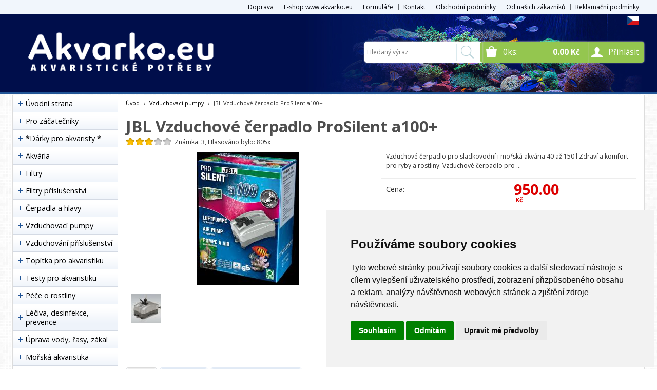

--- FILE ---
content_type: text/html
request_url: https://www.akvarko.eu/detail/jbl-vzduchove-cerpadlo-prosilent-a100--1/
body_size: 56083
content:


<!DOCTYPE html>
<html lang="cs">
<head>
	<meta charset="windows-1250" />
	<meta name="viewport" content="width=device-width, initial-scale=1.0, minimum-scale=1.0, maximum-scale=1.0, user-scalable=0" />
	<meta name="format-detection" content="telephone=no" />
<title>JBL Vzduchové čerpadlo ProSilent a100+</title>
  	<meta name="keywords" content="vzduchování, motorek, kompresor, provzdušnění, akvárium" />
  	<meta name="description" content="Vzduchovací motorek pro akvária ProSilent" />
 	<meta name="robots" content="all,follow" />
 	<meta name="revisit-after" content="1 days" />
	<meta name="author" content="Code &amp; design: www.4shop.cz; Content: www.4shop.cz; e-mail:info@4shop.cz" />
	<meta http-equiv="X-UA-Compatible" content="IE=edge" />
	<base href=""><!--[if lte IE 6]></base><![endif]-->
	<link href="https://shared.4shop.cz/sablona/_design_klasik/rs02-tmave-modry/css/layout.css" rel="stylesheet" type="text/css" />
	<link href="https://shared.4shop.cz/sablona/_design_klasik/rs02-tmave-modry/css/chosen.css" rel="stylesheet" type="text/css" />
	<link href="https://shared.4shop.cz/sablona/_design_klasik/rs02-tmave-modry/css/modal-kosik.css" rel="stylesheet" type="text/css" media="all" />
	<link href="https://shared.4shop.cz/sablona/_design_klasik/rs02-tmave-modry/css/easy-responsive-tabs.css" rel="stylesheet" type="text/css" />
	<link href="https://shared.4shop.cz/sablona/_design_klasik/rs02-tmave-modry/css/cupertino/jquery-ui-1.9.2.custom.css" rel="stylesheet" type="text/css" />
	<link href="https://fonts.googleapis.com/css?family=Open+Sans:400,300,600,700&amp;subset=latin,latin-ext" rel="stylesheet" type="text/css" />
			<script src="https://shared.4shop.cz/sablona/_design_klasik/rs02-tmave-modry/js/jquery-1.9.1.min.js" type="text/javascript"></script>
	<script src="https://shared.4shop.cz/sablona/_design_klasik/rs02-tmave-modry/js/jquery-ui-1.9.2.custom.min.js" type="text/javascript"></script>
	<script src="https://shared.4shop.cz/sablona/_design_klasik/rs02-tmave-modry/js/jquery.bxslider.min.js" type="text/javascript"></script>
	<script src="https://shared.4shop.cz/sablona/_design_klasik/rs02-tmave-modry/js/chosen.jquery.min.js" type="text/javascript"></script>
	<script src="https://shared.4shop.cz/sablona/_design_klasik/rs02-tmave-modry/js/easyResponsiveTabs.js" type="text/javascript"></script>
	<script src="https://shared.4shop.cz/sablona/_design_klasik/rs02-tmave-modry/js/jquery.screwdefaultbuttons.min.js" type="text/javascript"></script>
	<script src="https://shared.4shop.cz/sablona/_design_klasik/rs02-tmave-modry/js/config.js" type="text/javascript"></script>
	<script src="https://shared.4shop.cz/sablona/_design_klasik/rs02-tmave-modry/js/toggle.js" type="text/javascript"></script>
	<meta property="og:title" content="JBL Vzduchové čerpadlo ProSilent a100+" />
	<meta property="og:description" content="Vzduchovací motorek pro akvária ProSilent" />
	<meta property="og:url" content="https://www.akvarko.eu//detail/jbl-vzduchove-cerpadlo-prosilent-a100--1/" />  
	<meta property="og:image" content="https://www.akvarko.eu/obrazky/velky_jbl-vzduchove-cerpadlo-prosilent-a100-.jpg" />		
	<link rel="previewimage" href="https://www.akvarko.eu/obrazky/velky_jbl-vzduchove-cerpadlo-prosilent-a100-.jpg" />
	<link href="//cdnjs.cloudflare.com/ajax/libs/font-awesome/6.0.0-beta3/css/all.min.css" rel="stylesheet">
	<link href="//shared.4shop.cz/sablona/adresy-k-vyrobcum/adresy-k-vyrobcum.css" rel="stylesheet">

	<link rel="alternate" type="application/xml"  href="https://www.akvarko.eu/xml_gener_google.xml"  title="Google Merchant">

	<script src="https://shared.4shop.cz/lightbox/js/lightbox.min.js"></script>
	<link href="https://shared.4shop.cz/lightbox/css/lightbox.css" rel="stylesheet" />
	<!--[if lte IE 8]>
	<link href="https://shared.4shop.cz/sablona/_design_klasik/rs02-tmave-modry/css/ie.css" rel="stylesheet" type="text/css" />
	<script src="https://shared.4shop.cz/sablona/_design_klasik/rs02-tmave-modry/js/config.ie.js" type="text/javascript"></script>
	<![endif]-->
<!-- Begin Cookie Consent plugin by Silktide - http://silktide.com/cookieconsent -->




<script type="text/javascript">
$('strong.price').html($('strong.price').html().replace(',','<sup>')+'</sup>');
$('strong.price').html($('strong.price').html().replace('.','<sup>')+'</sup>');
</script>

<!-- End Cookie Consent plugin -->

<style>

.banner img {
    display: inline-block;
    width: auto;
    height: auto;
    max-height: 100%;
    max-width: 100%;
    text-align: center;
    line-height: 235px;
    -webkit-box-sizing: border-box;
    -moz-box-sizing: border-box;
    box-sizing: border-box;
}

@media screen and (min-width: 768px) {
	#header.scroll {
		height: 76px;
		background: #fff url("https://www.akvarko.eu/upload/header-responz.jpg") repeat scroll center top 0 !important;
				background-position: top center !important;
	}
}


strong.price:after{ content:'Kč'; font-size:small; vertical-align: top; padding: 0px 0px 0px 3px; }
.final-price:after{ content:'Kč'; font-size:small; vertical-align: top; padding: 0px 0px 0px 3px; }
</style>








  	<script src="//shared.4shop.cz/prekladac/prekladac-cs.js" type="text/javascript"></script>
	<script type="text/javascript" src="//translate.google.com/translate_a/element.js?cb=googleTranslateElementInit2"></script>
	<link href="//shared.4shop.cz/prekladac/style-klasik.css" rel="stylesheet" type="text/css" media="all" />
  


<!-- Cookie Consent by TermsFeed (https://www.TermsFeed.com) -->
<script type="text/javascript" src="https://www.termsfeed.com/public/cookie-consent/4.1.0/cookie-consent.js" charset="UTF-8"></script>
<script type="text/javascript" charset="UTF-8">
document.addEventListener('DOMContentLoaded', function () {
cookieconsent.run({"notice_banner_type":"simple","consent_type":"express","palette":"light","language":"cs","page_load_consent_levels":["strictly-necessary"],"notice_banner_reject_button_hide":false,"preferences_center_close_button_hide":false,"page_refresh_confirmation_buttons":false, "callbacks": {"scripts_specific_loaded": (level) => {switch(level) {case 'targeting':gtag('consent', 'update', {'ad_storage': 'granted','ad_user_data': 'granted','ad_personalization': 'granted','analytics_storage': 'granted'});break;}}},"callbacks_force": true});
});
</script>
<style>.termsfeed-com---palette-light .cc-nb-okagree {color: #fff;background-color: green;}.termsfeed-com---nb-simple {max-width: 40%;}.termsfeed-com---nb .cc-nb-main-container {padding: 1rem;}.termsfeed-com---nb .cc-nb-title {font-size: 18px;}.termsfeed-com---nb .cc-nb-text {font-size: 12px;margin: 0 0 1rem 0;}.termsfeed-com---palette-light .cc-nb-changep {font-size: 11px;}.termsfeed-com---palette-light .cc-nb-reject {font-size: 11px;}.termsfeed-com---palette-light.termsfeed-com---nb {margin: 5px;}.termsfeed-com---reset p {margin-bottom: 0.4rem;}.termsfeed-com---palette-light .cc-nb-reject {color: #000;background-color: #eaeaea;}</style>
<noscript>ePrivacy and GPDR Cookie Consent by <a href="https://www.TermsFeed.com/" rel="nofollow">TermsFeed Generator</a></noscript>
<!-- End Cookie Consent by TermsFeed (https://www.TermsFeed.com) -->



</head>



<body id="det">


  	<div id="google_translate_element2" style="display: none;"></div>
  
	<div id="content" class="wrap">
		<div class="in">


			<div id="left">
			<p id="cat-toggle"><a>Kategorie e-shopu</a></p>
<ul id="cat">


<li><a href="https://www.akvarko.eu/" title="Úvodní strana">Úvodní strana</a></li>

<li ><a href="https://www.akvarko.eu/kategorie/pro-zacatecniky/" title="Pro záčatečníky">Pro záčatečníky</a></li>
<li ><a href="https://www.akvarko.eu/kategorie/-darky-pro-akvaristy-/" title="*Dárky pro akvaristy *">*Dárky pro akvaristy *</a></li>
<li ><a href="https://www.akvarko.eu/kategorie/akvaria/" title="Akvária">Akvária</a>
<ul class="sub" id="a26" style="display: none; margin-left: 12px;">
<li ><a href="https://www.akvarko.eu/kategorie/speciality/"  title="Speciality">Speciality</a></li>
<li ><a href="https://www.akvarko.eu/kategorie/sety/"  title="Sety">Sety</a></li>
<li ><a href="https://www.akvarko.eu/kategorie/podlozky/"  title="Podložky">Podložky</a></li>
<li ><a href="https://www.akvarko.eu/kategorie/zelvaria/"  title="Želvária">Želvária</a></li>
</ul></li>

<li ><a href="https://www.akvarko.eu/kategorie/filtry/" title="Filtry">Filtry</a>
<ul class="sub" id="a1" style="display: none; margin-left: 12px;">
<li ><a href="https://www.akvarko.eu/kategorie/vnejsi-filtry/"  title="Vnější filtry">Vnější filtry</a></li>
<li ><a href="https://www.akvarko.eu/kategorie/vnitrni-filtry/"  title="Vnitřní filtry">Vnitřní filtry</a></li>
<li ><a href="https://www.akvarko.eu/kategorie/odpenovace-skimmer/"  title="Odpěňovače, skimmer">Odpěňovače, skimmer</a></li>
<li ><a href="https://www.akvarko.eu/kategorie/molitanove-elementkove/"  title="Molitanové/Elementkové">Molitanové/Elementkové</a></li>
<li ><a href="https://www.akvarko.eu/kategorie/kaskadove-filtry/"  title="Kaskádové filtry">Kaskádové filtry</a></li>
</ul></li>

<li ><a href="https://www.akvarko.eu/kategorie/filtry-prislusenstvi/" title="Filtry příslušenství">Filtry příslušenství</a>
<ul class="sub" id="a11" style="display: none; margin-left: 12px;">
<li ><a href="https://www.akvarko.eu/kategorie/filtracni-media/"  title="Filtrační média">Filtrační média</a></li>
<li ><a href="https://www.akvarko.eu/kategorie/molitany/"  title="Molitany">Molitany</a></li>
<li ><a href="https://www.akvarko.eu/kategorie/nahradni-dily-2/"  title="Náhradní díly">Náhradní díly</a>
<ul class="sub" id="a77" style="display: none; margin-left: 12px;">
<li ><a href="https://www.akvarko.eu/kategorie/aquael-nahradni-dily/"  title="Aquael Náhradní díly">Aquael Náhradní díly</a></li>
<li ><a href="https://www.akvarko.eu/kategorie/hailea-nahradni-dily/"  title="Hailea Náhradní díly">Hailea Náhradní díly</a></li>
<li ><a href="https://www.akvarko.eu/kategorie/aqua-nova-nahradni-dily/"  title="Aqua Nova Náhradní díly">Aqua Nova Náhradní díly</a></li>
<li ><a href="https://www.akvarko.eu/kategorie/jbl-nahradni-dily/"  title="JBL Náhradní Díly">JBL Náhradní Díly</a></li>
<li ><a href="https://www.akvarko.eu/kategorie/sicce-nahradni-dily/"  title="Sicce Náhradní Díly">Sicce Náhradní Díly</a></li>
<li ><a href="https://www.akvarko.eu/kategorie/eheim-nahradni-dily/"  title="Eheim Náhradní díly">Eheim Náhradní díly</a></li>
<li ><a href="https://www.akvarko.eu/kategorie/resun-unionstar/"  title="Resun - UnionStar">Resun - UnionStar</a></li>
</ul></li>

</ul></li>

<li ><a href="https://www.akvarko.eu/kategorie/cerpadla-a-hlavy/" title="Čerpadla a hlavy">Čerpadla a hlavy</a>
<ul class="sub" id="a7" style="display: none; margin-left: 12px;">
<li ><a href="https://www.akvarko.eu/kategorie/cerpadla-1/"  title="Čerpadla">Čerpadla</a></li>
<li ><a href="https://www.akvarko.eu/kategorie/hlavy/"  title="Hlavy">Hlavy</a></li>
<li ><a href="https://www.akvarko.eu/kategorie/proudova-cerpadla/"  title="Proudová čerpadla">Proudová čerpadla</a></li>
<li ><a href="https://www.akvarko.eu/kategorie/nahradni-dily-3/"  title="Náhradní díly">Náhradní díly</a></li>
</ul></li>

<li ><a href="https://www.akvarko.eu/kategorie/vzduchovaci-pumpy/" title="Vzduchovací pumpy">Vzduchovací pumpy</a>
<ul class="sub" id="a9" style="display: none; margin-left: 12px;">
<li ><a href="https://www.akvarko.eu/kategorie/nahradni-dily-1/"  title="Náhradní díly">Náhradní díly</a></li>
</ul></li>

<li ><a href="https://www.akvarko.eu/kategorie/vzduchovani-prislusenstvi/" title="Vzduchování příslušenství">Vzduchování příslušenství</a>
<ul class="sub" id="a21" style="display: none; margin-left: 12px;">
<li ><a href="https://www.akvarko.eu/kategorie/rozvodky-a-spojky/"  title="Rozvodky a Spojky">Rozvodky a Spojky</a></li>
<li ><a href="https://www.akvarko.eu/kategorie/kameny-a-opony/"  title="Kameny a Opony">Kameny a Opony</a></li>
<li ><a href="https://www.akvarko.eu/kategorie/hadicky/"  title="Hadičky">Hadičky</a></li>
<li ><a href="https://www.akvarko.eu/kategorie/zpetne-ventily/"  title="Zpětné ventily">Zpětné ventily</a></li>
<li ><a href="https://www.akvarko.eu/kategorie/skrtitka/"  title="Škrtítka">Škrtítka</a></li>
</ul></li>

<li ><a href="https://www.akvarko.eu/kategorie/topitka-pro-akvaristiku/" title="Topítka pro akvaristiku">Topítka pro akvaristiku</a>
<ul class="sub" id="a8" style="display: none; margin-left: 12px;">
<li ><a href="https://www.akvarko.eu/kategorie/s-termostatem/"  title="S termostatem">S termostatem</a></li>
<li ><a href="https://www.akvarko.eu/kategorie/topne-kabely/"  title="Topné kabely">Topné kabely</a></li>
<li ><a href="https://www.akvarko.eu/kategorie/prutokove-topitka/"  title="Průtokové Topítka">Průtokové Topítka</a></li>
<li ><a href="https://www.akvarko.eu/kategorie/nahradni-dily/"  title="Náhradní díly">Náhradní díly</a></li>
</ul></li>

<li ><a href="https://www.akvarko.eu/kategorie/testy-pro-akvaristiku/" title="Testy pro akvaristiku">Testy pro akvaristiku</a></li>
<li ><a href="https://www.akvarko.eu/kategorie/pece-o-rostliny/" title="Péče o rostliny">Péče o rostliny</a>
<ul class="sub" id="a16" style="display: none; margin-left: 12px;">
<li ><a href="https://www.akvarko.eu/kategorie/tekuta-hnojiva/"  title="Tekutá hnojiva">Tekutá hnojiva</a></li>
<li ><a href="https://www.akvarko.eu/kategorie/lepidla-na-rostliny/"  title="Lepidla na rostliny">Lepidla na rostliny</a></li>
<li ><a href="https://www.akvarko.eu/kategorie/lepidlo-na-rostliny/"  title="Lepidlo na rostliny">Lepidlo na rostliny</a></li>
<li ><a href="https://www.akvarko.eu/kategorie/tabletova-hnojiva/"  title="Tabletová hnojiva">Tabletová hnojiva</a></li>
<li ><a href="https://www.akvarko.eu/kategorie/co2-prihnojovani/"  title="CO2 přihnojování">CO2 přihnojování</a></li>
</ul></li>

<li ><a href="https://www.akvarko.eu/kategorie/leciva-desinfekce-prevence/" title="Léčiva, desinfekce, prevence">Léčiva, desinfekce, prevence</a></li>
<li ><a href="https://www.akvarko.eu/kategorie/uprava-vody-rasy-zakal/" title="Úprava vody, řasy, zákal">Úprava vody, řasy, zákal</a></li>
<li ><a href="https://www.akvarko.eu/kategorie/morska-akvaristika/" title="Mořská akvaristika">Mořská akvaristika</a></li>
<li ><a href="https://www.akvarko.eu/kategorie/sterky-pisky-a-substraty/" title="Štěrky,Písky a Substráty">Štěrky,Písky a Substráty</a>
<ul class="sub" id="a29" style="display: none; margin-left: 12px;">
<li ><a href="https://www.akvarko.eu/kategorie/substraty/"  title="Substráty">Substráty</a></li>
<li ><a href="https://www.akvarko.eu/kategorie/sterky-a-pisky/"  title="Štěrky a Písky">Štěrky a Písky</a></li>
</ul></li>

<li ><a href="https://www.akvarko.eu/kategorie/krmiva/" title="Krmiva">Krmiva</a>
<ul class="sub" id="a18" style="display: none; margin-left: 12px;">
<li ><a href="https://www.akvarko.eu/kategorie/krmitka-1/"  title="Krmítka">Krmítka</a></li>
</ul></li>

<li ><a href="https://www.akvarko.eu/kategorie/dekorace/" title="Dekorace">Dekorace</a>
<ul class="sub" id="a31" style="display: none; margin-left: 12px;">
<li ><a href="https://www.akvarko.eu/kategorie/dekorace-se-vzduchovanim/"  title="Dekorace se vzduchováním">Dekorace se vzduchováním</a></li>
<li ><a href="https://www.akvarko.eu/kategorie/dekorace-s-led/"  title="Dekorace s Led">Dekorace s Led</a></li>
<li ><a href="https://www.akvarko.eu/kategorie/plastove-rostliny/"  title="Plastové Rostliny">Plastové Rostliny</a></li>
<li ><a href="https://www.akvarko.eu/kategorie/skalky-a-ukryty/"  title="Skalky a úkryty">Skalky a úkryty</a></li>
<li ><a href="https://www.akvarko.eu/kategorie/pozadi/"  title="Pozadí">Pozadí</a></li>
<li ><a href="https://www.akvarko.eu/kategorie/dekoracni-pisky/"  title="Dekorační písky">Dekorační písky</a></li>
<li ><a href="https://www.akvarko.eu/kategorie/ostatni/"  title="Ostatní">Ostatní</a></li>
</ul></li>

<li ><a href="https://www.akvarko.eu/kategorie/prislusenstvi-a-pomucky/" title="Příslušenství a pomůcky">Příslušenství a pomůcky</a>
<ul class="sub" id="a19" style="display: none; margin-left: 12px;">
<li ><a href="https://www.akvarko.eu/kategorie/teplomery/"  title="Teploměry">Teploměry</a></li>
<li ><a href="https://www.akvarko.eu/kategorie/magnety/"  title="Magnety">Magnety</a></li>
<li ><a href="https://www.akvarko.eu/kategorie/sitky/"  title="Síťky">Síťky</a></li>
<li ><a href="https://www.akvarko.eu/kategorie/odkalovace/"  title="Odkalovače">Odkalovače</a></li>
<li ><a href="https://www.akvarko.eu/kategorie/prisavky-a-drzaky/"  title="Přísavky a držáky">Přísavky a držáky</a></li>
<li ><a href="https://www.akvarko.eu/kategorie/sterky-skrabky-pinzety/"  title="Stěrky,Škrabky,Pinzety">Stěrky,Škrabky,Pinzety</a></li>
<li ><a href="https://www.akvarko.eu/kategorie/-pasticky/"  title=" Pastičky"> Pastičky</a></li>
<li ><a href="https://www.akvarko.eu/kategorie/ostatni-1/"  title="Ostatní">Ostatní</a></li>
<li ><a href="https://www.akvarko.eu/kategorie/smart-program/"  title="Smart Program">Smart Program</a></li>
<li ><a href="https://www.akvarko.eu/kategorie/krmitka/"  title="Krmítka">Krmítka</a></li>
</ul></li>

<li ><a href="https://www.akvarko.eu/kategorie/osmozy/" title="Osmózy">Osmózy</a></li>
<li ><a href="https://www.akvarko.eu/kategorie/osvetleni-pro-akvaria/" title="Osvětlení pro akvária">Osvětlení pro akvária</a>
<ul class="sub" id="a10" style="display: none; margin-left: 12px;">
<li ><a href="https://www.akvarko.eu/kategorie/dekoracni/"  title="Dekorační">Dekorační</a></li>
<li ><a href="https://www.akvarko.eu/kategorie/led/"  title="LED">LED</a></li>
<li ><a href="https://www.akvarko.eu/kategorie/prislusenstvi-k-osvetleni/"  title="Příslušenství k osvětlení">Příslušenství k osvětlení</a></li>
</ul></li>

<li ><a href="https://www.akvarko.eu/kategorie/uv-sterilizatory/" title="UV Sterilizátory">UV Sterilizátory</a></li>
<li ><a href="https://www.akvarko.eu/kategorie/chladici-zarizeni/" title="Chladící zařízení">Chladící zařízení</a></li>
<li ><a href="https://www.akvarko.eu/kategorie/zahradni-jezirka/" title="Zahradní jezírka">Zahradní jezírka</a>
<ul class="sub" id="a22" style="display: none; margin-left: 12px;">
<li ><a href="https://www.akvarko.eu/kategorie/filtracni-zarizeni/"  title="Filtrační zařízení">Filtrační zařízení</a></li>
<li ><a href="https://www.akvarko.eu/kategorie/krmiva-1/"  title="Krmiva">Krmiva</a></li>
<li ><a href="https://www.akvarko.eu/kategorie/na-rasy/"  title="Na řasy">Na řasy</a></li>
<li ><a href="https://www.akvarko.eu/kategorie/leciva-hnojiva-uprava-vody/"  title="Léčiva, hnojiva, úprava vody">Léčiva, hnojiva, úprava vody</a></li>
<li ><a href="https://www.akvarko.eu/kategorie/rostliny/"  title="Rostliny">Rostliny</a></li>
<li ><a href="https://www.akvarko.eu/kategorie/cerpadla/"  title="Čerpadla">Čerpadla</a></li>
</ul></li>

<li ><a href="https://www.akvarko.eu/kategorie/krevetky-krabi-raci-1/" title="Krevetky , Krabi , Raci">Krevetky , Krabi , Raci</a></li>
<li ><a href="https://www.akvarko.eu/kategorie/zelvy/" title="Želvy">Želvy</a>
<ul class="sub" id="a34" style="display: none; margin-left: 12px;">
<li ><a href="https://www.akvarko.eu/kategorie/vodni-zelvy/"  title="Vodní Želvy">Vodní Želvy</a>
<ul class="sub" id="a35" style="display: none; margin-left: 12px;">
<li ><a href="https://www.akvarko.eu/kategorie/pripravky/"  title="Přípravky">Přípravky</a></li>
<li ><a href="https://www.akvarko.eu/kategorie/krmiva-2/"  title="Krmiva">Krmiva</a></li>
<li ><a href="https://www.akvarko.eu/kategorie/technika/"  title="Technika">Technika</a></li>
<li ><a href="https://www.akvarko.eu/kategorie/zelvaria-1/"  title="Želvária">Želvária</a></li>
</ul></li>

<li ><a href="https://www.akvarko.eu/kategorie/suchozemske-zelvy/"  title="Suchozemské Želvy">Suchozemské Želvy</a></li>
</ul></li>

<li class="novezbozimenu" id="novezbozi"><a href="https://www.akvarko.eu/nove-zbozi/" title="Nové zboží" class="novezbozimenu" id="novezbozi">Nové zboží</a></li>
    <li><a href="https://www.akvarko.eu/megaakce/" title="Akční nabídka!">Akční nabídka!</a></li>



    <li class="vydelavejtesnamimenu"><a href="https://www.akvarko.eu/webmaster/" title="Webmáster program - vydělávejte s námi" class="vydelavejtesnamimenu">Vydělávejte s námi</a></li>


    <li class="vyrobcemenu" id="zobrazitvyrobce"><a href="https://www.akvarko.eu/index.php?co=prepni_menu&amp;menu=vyrobci" title="Zobrazit výrobce / značky" class="vyrobcemenu" id="zobrazitvyrobce">Zobrazit výrobce</a></li>


 </ul>




				<div class="box contact">
					<h3>Zákaznický servis</h3>
					<div class="in">
						<ul>
							<li>tel.:  +420602485420</li>
							<li><a href="mailto:obchod@akvarko.eu?subject=dotaz" title="obchod@akvarko.eu">napište nám</a></li>

<li><br /></li>

	
	
</ul>

	
					</div>
				</div>























				<div class="box poll">
					<h3>Anketa</h3>
					<div class="in">
						<p>Můj oblíbený výrobce</p>


<ul>

		<li><a href="https://www.akvarko.eu/ankety/?id=2&amp;plus=1">Aquael</a> <div><span style="width:55px;"></span><strong>6499</strong></div></li>

		<li><a href="https://www.akvarko.eu/ankety/?id=2&amp;plus=2">Aqua-Nova</a> <div><span style="width:17px;"></span><strong>1991</strong></div></li>
	
		<li><a href="https://www.akvarko.eu/ankety/?id=2&amp;plus=3">Eheim</a> <div><span style="width:19px;"></span><strong>2181</strong></div></li>

		<li><a href="https://www.akvarko.eu/ankety/?id=2&amp;plus=4">JBL</a> <div><span style="width:40px;"></span><strong>4689</strong></div></li>
	  </ul>
	<p>Celkem hlasů: <strong>15323</strong><br />Datum: 8.02.2020<br />	<a href="https://www.akvarko.eu/ankety/stare/" title="výsledky starších anket">výsledky starších anket</a></p>


    </div> </div>



				<div class="box poll">
					<h3>Reklama</h3>
					<div class="in">
	<!--kurzy start -->
<div id="kurzy_main" style="padding: 2px; text-align: center;"><center>
<div id="kurzy_head" style="white-space: nowrap;"><a title="Kurzy měn, akcie cz, komodity, ekonomika, zpravodajství" href="https://www.kurzy.cz/"><img style="border: 0px;" src="https://data.kurzy.cz/export/kurzy-125.gif" alt="" /></a><br /> <a id="kurzy_datum" title="Kurzy měn, kurzovní lístek ČNB Česká národní banka" href="https://www.kurzy.cz/kurzy-men/">Kurzy ČNB</a></div>
<table id="k__t" style="width: 125px;">
<tbody>
<tr>
<td nowrap="nowrap"><a id="k__USD" title="americký dolar, USA, USD - nejlepší kurzy bank, kurzy ČNB" href="https://www.kurzy.cz/kurzy-men/nejlepsi-kurzy/USD-americky-dolar/">USD</a></td>
<td><img src="https://img1.kurzy.cz/i/flag/USD.gif" alt="Vlajka meny USD" /></td>
<td id="kk__USD" style="text-align: right;" nowrap="nowrap"> </td>
<td style="text-align: right;"><img id="kz__USD" style="border: 0;" src="https://img.kurzy.cz/i/flag/arrU.GIF" alt="změna" /></td>
</tr>
<tr>
<td nowrap="nowrap"><a id="k__EUR" title="euro, EMU EURO, EUR - nejlepší kurzy bank, kurzy ČNB" href="https://www.kurzy.cz/kurzy-men/nejlepsi-kurzy/EUR-euro/">EUR</a></td>
<td><img src="https://img1.kurzy.cz/i/flag/EUR.gif" alt="Vlajka meny EUR" /></td>
<td id="kk__EUR" style="text-align: right;" nowrap="nowrap"> </td>
<td style="text-align: right;"><img id="kz__EUR" style="border: 0;" src="https://img.kurzy.cz/i/flag/arrU.GIF" alt="změna" /></td>
</tr>
<tr>
<td nowrap="nowrap"><a id="k__HUF" title="maďarský forint, Maďarsko, HUF - nejlepší kurzy bank, kurzy ČNB" href="https://www.kurzy.cz/kurzy-men/nejlepsi-kurzy/HUF-madarsky-forint/">HUF</a></td>
<td><img src="https://img1.kurzy.cz/i/flag/HUF.gif" alt="Vlajka meny HUF" /></td>
<td id="kk__HUF" style="text-align: right;" nowrap="nowrap"> </td>
<td style="text-align: right;"><img id="kz__HUF" style="border: 0;" src="https://img.kurzy.cz/i/flag/arrU.GIF" alt="změna" /></td>
</tr>
<tr>
<td nowrap="nowrap"><a id="k__PLN" title="polský zlotý, Polsko, PLN - nejlepší kurzy bank, kurzy ČNB" href="https://www.kurzy.cz/kurzy-men/nejlepsi-kurzy/PLN-polsky-zloty/">PLN</a></td>
<td><img src="https://img1.kurzy.cz/i/flag/PLN.gif" alt="Vlajka meny PLN" /></td>
<td id="kk__PLN" style="text-align: right;" nowrap="nowrap"> </td>
<td style="text-align: right;"><img id="kz__PLN" style="border: 0;" src="https://img.kurzy.cz/i/flag/arrU.GIF" alt="změna" /></td>
</tr>
</tbody>
</table>
</center></div>
<script src="https://data.kurzy.cz/export/kurzy-cs.js" type="text/javascript">// <![CDATA[
 
// ]]></script>
<!--kurzy end -->
<p> </p>					</div>
				</div>
 






			</div>
			<hr>
			<div id="right">

	<h1><span>JBL Vzduchové čerpadlo ProSilent a100+</span></h1>
	<hr />

				
 <style>
ul.volby li .select .chosen-container {
    display: none;
}
.no-chosen{
    display: unset;
    height: 35px;
}

</style>


				<!-- Drobečková navigace -->
				<p class="breadcrumbs"><a href="https://www.akvarko.eu/" title="Úvodní strana">Úvod</a> <span>&rsaquo;</span> <a href="https://www.akvarko.eu/kategorie/vzduchovaci-pumpy/" title="Vzduchovací pumpy">Vzduchovací pumpy</a> <span>&rsaquo;</span> JBL Vzduchové čerpadlo ProSilent a100+</p>
				<div class="cleaner"></div>


				<div id="detail" class="in">


			
<div class="stars">
	<a href="https://www.akvarko.eu/hodnotim?znamka=1&amp;id=256"><small class="active">*</small></a>
	<a href="https://www.akvarko.eu/hodnotim?znamka=2&amp;id=256"><small class="active">*</small></a>
	<a href="https://www.akvarko.eu/hodnotim?znamka=3&amp;id=256"><small class="active">*</small></a>
	<a href="https://www.akvarko.eu/hodnotim?znamka=4&amp;id=256"><small></small></a>
	<a href="https://www.akvarko.eu/hodnotim?znamka=5&amp;id=256"><small></small></a>
	
<span>Známka: 3, Hlasováno bylo: 805x</span>	<div class="cleaner"></div>
</div>


					<div class="detail-left">
						<ul class="labels">
																																									</ul>
											<p class="main"><a href="https://www.akvarko.eu/obrazky/velky_jbl-vzduchove-cerpadlo-prosilent-a100-.jpg" data-lightbox="roadtrip" title="JBL Vzduchové čerpadlo ProSilent a100+"><img id="main-product-image" src="https://www.akvarko.eu/obrazky/str_maly_jbl-vzduchove-cerpadlo-prosilent-a100-.jpg" title="JBL Vzduchové čerpadlo ProSilent a100+ - zvětšit obrázek" alt="JBL Vzduchové čerpadlo ProSilent a100+ - zvětšit obrázek" onerror="this.src='https://shared.4shop.cz/sablona/_design_klasik/rs02-tmave-modry/images/big_no-thumb.png'" /></a>
				<div class="cleaner"></div>
<a href="https://www.akvarko.eu/obrazky_dalsi/1_1601111211.jpg" data-lightbox="roadtrip" class="thumb" title="JBL Vzduchové čerpadlo ProSilent a100+"><img src="https://www.akvarko.eu/obrazky_dalsi/m_1_1601111211.jpg" alt="Zvětšit obrázek" style="    padding: 10px; max-width:60px; max-height:60px;" /></a>
</p>
					</div>
					<div class="detail-right">
						<p class="desc"> Vzduchové čerpadlo pro sladkovodní i mořská akvária 40 až 150 l

Zdraví a komfort pro ryby a rostliny: Vzduchové čerpadlo pro ...</p>


	

						




						<ul class="prices">

						
													<li><span class="title">Cena:</span> <strong class="value final-price"><span id="item-price">950.00</span></strong></li>
						


     						   

</ul>





						<div class="cleaner"></div>
						<form  class="buy" action="https://www.akvarko.eu/actions?what=addkosik" onsubmit="return zkontrolujnulu(this)" method="post" ENCTYPE="multipart/form-data" id="myForm" data-skladem="max|do 2-3 dnů">










 















							<ul class="status">

     							<li class="stock"><strong><br /></strong></li>
     															<li class="delivery">Dodací lhůta: <span>do 2-3 dnů</span></li>
							
							</ul>
							<ul class="count">
								<li class="total"><input type="number"
min="1" step="1" 
  class="input" name="pocetkusu" value="1" required="required" /></li>
								<li class="unit">Ks</li>
								<li class="submit"><a class="button" href="#" data-rel="submit"><span>Koupit</span></a></li>
							</ul>

							

							<div class="cleaner"></div>
<input type="hidden" value="256" name="id" />
<input type="hidden" value="jbl-vzduchove-cerpadlo-prosilent-a100--1" name="id_dveje" />
<input type="hidden" value="" name="kat_id" /><input type="hidden" value="999999" name="uzivid" />						</form>



	

						<ul class="additional">

			<li><span class="title">Výrobce:</span> <span class="value"><a href="https://www.akvarko.eu/index.php?co=megaakce&amp;vyr=59&amp;m=v" title="JBL">JBL</a> </span></li>
							<li class="detailrecenze"><span class="title">Recenze:</span>
					<span class="value">, <a onclick="window.open(this.href); return false" href="8592151500024">Recenze</a>				</span></li>
			
				<li><span class="title">Katalogové číslo:</span> <span class="value"><span class="vyrobekcislo">JBL6054100</span></span></li>

							<li><span class="title">EAN:</span> <span class="value">4014162605412</span></li>
			
							<li class="detailzaruka"><span class="title">Záruční doba:</span> <span class="value">24 měsíců</span></li>
			
						</ul>




												<div class="cleaner"></div>
					</div>
					<div class="cleaner"></div>
				</div>










				<div id="tab-content">
					<ul class="resp-tabs-list">
						<li><span>Popis</span></li>
	 	<li><span>Odeslat @</span></li>	    <li><span>Komentáře k výrobku</span></li>						</ul>
					<div class="resp-tabs-container">
						<div>
							<h2>JBL Vzduchové čerpadlo ProSilent a100+</h2>							<h2 class="dont-hide"><small>Vzduchové čerpadlo pro sladkovodní i mořská akvária 40 až 150 l</small></h2>
<ul>
<li>Zdraví a komfort pro ryby a rostliny: Vzduchové čerpadlo pro sladkovodní i mořská akvária 40 až 150 l.</li>
<li>Snadná instalace: Spojte čerpadlo se vzduchovou hadicí a vzduchovacím kamenem, čerpadlo namontujte vně akvária, vzduchovací kámen umístěte v akváriu.</li>
<li>Snížená hlučnost: Hluk tlumicí vzduchová komora, silikonová pata tlumicí vibrace, zesílená stěna krytu, regulovatelný výstup vzduchu, přípojka vzduchu se šroubovým připojením hadice - otočným o 90°.</li>
<li>TÜV schváleno, vysoký výkon: 100 l/h > 160 mbar tlak vzduchu při spotřebě energie jen 2,9 W, zpětný ventil proti zpětnému toku vody v čerpadle.</li>
<li>Balení obsahuje: Vzduchové čerpadlo pro sladkovodní a mořská akvária 40 - 150 l, Pro Silent a100, vč. 2 m vzduchové hadice, zpětného ventilu, vzduchovacího kamene.</li>
</ul>
<p><a title="Návod" href="https://www.jbl.de/?lang=cs&mod=download&id=8687" target="_blank" rel="noopener">Návod</a></p>
<p> </p>
<p> <iframe src="https://www.youtube.com/embed/CaAJuMh3p4M" width="560" height="315" frameborder="0" allowfullscreen="allowfullscreen"></iframe></p>
<p> </p>						</div>



 

						<div>
							<p><h3>Odeslat příteli informaci o produktu JBL Vzduchové čerpadlo ProSilent a100+</h3>

	<form id="basket" method="post" action="" onsubmit="return zkontrolujvzkazpriteli(this)">


<ul class="contacts padded">

     <li><span class="title">Vaše jméno</span> <div><span class="form"><input type="text" name="pritel_jmeno" size="15" maxlength="100" value="" class="input" /></span></div></li>

     <li><span class="title">Váš email</span> <div><span class="form"><input type="text" name="pritel_email_muj" size="35" maxlength="100" value="" class="input" /></span></div></li>

     <li><span class="title">Email přítele</span> <div><span class="form"><input type="text" name="pritel_email_jeho" size="35" maxlength="100" value="" class="input" /></span></div></li>

     <li><span class="title">Vzkaz k produktu</span> <div><span class="form"><textarea cols="52" rows="15" name="vzkazik" class="input" style="height: 100px;padding: 0 2%;"></textarea></span></div></li>

     <li class="city"><span class="title">Kontrolní kód</span> <div><span class="form"><input type="text" name="kodv2" size="7" maxlength="6" value="" class="input" /></span> <span class="form"><img src="https://shared.4shop.cz/kod.php?kodv=8u1fe5" alt="Opište tento kontrolní kód" /></span></div></li>

</ul>
    <input type="hidden" name="kodv" value="8u1fe5" />
    <input type="hidden" name="odeslat" value="ano" />

					<div class="cleaner"></div>
					<p class="text-center"><a class="button" href="#" name="B1" data-rel="submit"><span>Odeslat příteli</span></a></p>
</p>

  </form>
</p>						</div>


						<div>
							<p>
 <div id="komentare">

<p><strong>Doposud k produktu nikdo žádný komentář nenapsal. Buďte první.</strong></p>      </div>

<!-- Začátek registrace -->
	<form id="basket" method="post" action="https://www.akvarko.eu/komentar_add.php" onsubmit="return zkontrolujkomentar(this)">

 <p><span>Zde můžete napsat svůj komentář k výrobku</span></p>


<ul class="contacts padded">

     <li><span class="title">Vaše jméno</span> <div><span class="form"><input type="text" name="meno" size="15" maxlength="100" value="" class="input" /></span></div></li>

     <li><span class="title">Váš email</span> <div><span class="form"><input type="text" name="email" size="35" maxlength="100" value="" class="input" /></span></div></li>

     <li><span class="title">Vaše www stránky</span> <div><span class="form"><input type="text" name="web" size="35" maxlength="100" value="http://" class="input" /></span></div></li>

     <li><span class="title">Předmět vzkazu</span> <div><span class="form"><input type="text" name="predmet" size="35" maxlength="100" value="" class="input" /></span></div></li>

     <li><span class="title">Komentář k produktu</span> <div><span class="form"><textarea cols="52" rows="15" name="text" class="input" style="height: 100px;padding: 0 2%;"></textarea></span></div></li>

     <li class="city"><span class="title">Kontrolní kód</span> <div><span class="form"><input type="text" name="kodv2" size="7" maxlength="6" value="" class="input" /></span> <span class="form"><img src="https://www.akvarko.eu/kod.php?kodv=0vgnyd" alt="Opište tento kontrolní kód" /></span></div></li>

</ul>
    <input type="hidden" name="kodv" value="0vgnyd" />
    <input type=hidden name="idkom" value="256" />

					<div class="cleaner"></div>
					<p class="text-center"><a class="button" href="#" name="B1" data-rel="submit"><span>Přidat komentář</span></a></p>
</p>
  </form>

</p>
						</div>



					</div>

				</div>




<div class="cleaner"></div>
<div style="padding: 0px 0px 0px 20px;">
<p>

<span>
<script>(function(d, s, id) {
  var js, fjs = d.getElementsByTagName(s)[0];
  if (d.getElementById(id)) return;
  js = d.createElement(s); js.id = id;
  js.src = "//connect.facebook.net/cs_CZ/sdk.js#xfbml=1&version=v2.3&appId=";
  fjs.parentNode.insertBefore(js, fjs);
}(document, 'script', 'facebook-jssdk'));</script>
<div class="fb-share-button" data-layout="button_count" style="vertical-align: bottom; width: 88px; height: 24px;"></div>
</span>

<span>
<script src="https://platform.twitter.com/widgets.js" type="text/javascript"></script>
<a
    href="https://twitter.com/share"
    class="twitter-share-button"
    data-count="none"
    data-lang="cs"
    data-url="https://www.akvarko.eu/detail/jbl-vzduchove-cerpadlo-prosilent-a100--1"
>Tweet</a>
</span>

<span>
    <div class="g-plusone" data-size="medium" data-annotation="none"></div>
    
        <script type="text/javascript">
            window.___gcfg = {lang: 'cs'};
            (function() {
              var po = document.createElement('script'); po.type = 'text/javascript'; po.async = true;
              po.src = 'https://apis.google.com/js/platform.js';
              var s = document.getElementsByTagName('script')[0]; s.parentNode.insertBefore(po, s);
            })();
        </script>
</span>
</p>
</div>


<div class="cleaner"></div>
<p style="padding: 0px 0px 0px 20px;">
<iframe src="https://www.facebook.com/plugins/like.php?href=https://www.akvarko.eu/detail/jbl-vzduchove-cerpadlo-prosilent-a100--1/&amp;layout=standard&amp;show_faces=true&amp;width=350&amp;action=like&amp;colorscheme=light&amp;height=80" scrolling="no" frameborder="0" style="border:none; overflow:hidden; width:350px; height:80px;" allowTransparency="true"></iframe>
</p>
<div class="cleaner"></div>



<script type="text/javascript">
//<![CDATA[

document.addEventListener("DOMContentLoaded", function () {
    let mainImage = document.querySelector("#main-product-image");
    let mainImageLink = mainImage.closest("a");

    // Uložíme si původní href a data-group odkazu
    let originalImageHref = mainImageLink ? mainImageLink.href : "";
    let originalDataGroup = mainImageLink ? mainImageLink.getAttribute("data-group") : "";

    document.querySelectorAll("select[name^='parametr_']").forEach(function (select) {
        select.addEventListener("change", function () {
            let selectedOption = select.options[select.selectedIndex];
            let imgSrc = selectedOption.getAttribute("data-img");

            if (imgSrc) {
                // Změníme obrázek
                if (mainImage) mainImage.src = imgSrc;

                // Změníme href, aby lightbox otevřel správný obrázek
                if (mainImageLink) {
                    mainImageLink.href = imgSrc;
                    mainImageLink.setAttribute("data-group", "gallerydata-img"); // Změníme skupinu
                }
            } else {
                // Vrátíme původní obrázek a href
                if (mainImage) mainImage.src = originalImageHref;
                if (mainImageLink) {
                    mainImageLink.href = originalImageHref;
                    mainImageLink.setAttribute("data-group", originalDataGroup);
                }
            }
        });
    });
});



var basePrice = 950.00; // Základní cena s DPH
var basePriceNoVat = 785.00; // Základní cena bez DPH

// Hledáme všechny prvky s ID "item-price" a "item-price-no-vat"
var itemPrices = document.querySelectorAll('#item-price');
var itemPricesNoVat = document.querySelectorAll('#item-price-no-vat');

(function () {
    "use strict";
    var selects = document.getElementsByClassName('calculate'); // Najdeme všechny selecty s třídou "calculate"
    
    function updatePrices() {
        var newPrice = basePrice; // Cena s DPH
        var newPriceNoVat = basePriceNoVat; // Cena bez DPH

        // Najdeme všechny vybrané možnosti z selectů s třídou "calculate"
        var selectedItems = document.querySelectorAll('.calculate option:checked');
        for (var x = 0; x < selectedItems.length; x++) {
            var selected = selectedItems[x];

            // Přičteme cenu s DPH, pokud je uvedena
            newPrice += parseFloat(selected.getAttribute('data-price')) || 0;

            // Přičteme cenu bez DPH, pokud je uvedena
            newPriceNoVat += parseFloat(selected.getAttribute('data-price-no-vat')) || 0;
        }

        // Aktualizace cen pro všechny prvky s ID "item-price"
        itemPrices.forEach(function(item) {
            item.innerHTML = newPrice.toFixed(2);
        });

        // Aktualizace cen pro všechny prvky s ID "item-price-no-vat"
        itemPricesNoVat.forEach(function(item) {
            item.innerHTML = newPriceNoVat.toFixed(2);
        });
    }

    // Přidáme event listener pro každý select
    for (var i = 0; i < selects.length; i++) {
        selects[i].addEventListener('change', updatePrices);
    }

    // Spustíme výpočet po načtení stránky
    updatePrices();
})();
//]]>
</script>


<script type="application/ld+json">
{
  "@context": "http://schema.org/",
  "@type": "Product",
  "name": "JBL Vzduchové čerpadlo ProSilent a100+",

  "image": "https://www.akvarko.eu/obrazky/velky_jbl-vzduchove-cerpadlo-prosilent-a100-.jpg",
  "description": "JBL Vzduchové čerpadlo ProSilent a100+, JBL -  Vzduchové čerpadlo pro sladkovodní i mořská akvária 40 až 150 l

Zdraví a komfort pro ryby a rostliny: Vzduchové čerpadlo pro",
  "mpn": "JBL6054100",
  "brand": {
    "@type": "Thing",
    "name": "JBL"
  },
      "review": {
        "@type": "Review",
        "reviewRating": {
          "@type": "Rating",
          "ratingValue": "4",
          "bestRating": "5"
        },
        "author": {
          "@type": "Person",
          "name": ""
        }
      },
  "aggregateRating": {
    "@type": "AggregateRating",
    "ratingValue": "2.70683229814",
    "reviewCount": "805"
  },
  "offers": {
    "@type": "Offer",
    "priceCurrency": "CZK",
    "price": "950.00",
    "priceValidUntil": "2026-01-22",
    "itemCondition": "http://schema.org/UsedCondition",
    "availability": "http://schema.org/InStock",
    "seller": {
      "@type": "Organization",
      "name": "akvarko.eu"
    }
  }
}
</script>



				<div class="in">
					<h3><strong>Ekvivalentní výrobky k produktu</strong></h3>
				</div><ul class="products">
					<li>
						<h2 class="title"><a href="https://www.akvarko.eu/detail/jbl-vzduchove-cerpadlo-prosilent-a200--1/">JBL Vzduchové čerpadlo ProSilent a200+</a></h2>
						<p class="desc"> 
Zdraví a komfort pro ryby a rostliny: Vzduchové čerpadlo pro sladkovodní ... <a href="https://www.akvarko.eu/detail/jbl-vzduchove-cerpadlo-prosilent-a200--1/" title="Více informací o produktu">více</a></p>


						<ul class="labels">
																																									</ul>

						<p class="image">


<a href="https://www.akvarko.eu/detail/jbl-vzduchove-cerpadlo-prosilent-a200--1/"><img src="https://www.akvarko.eu/obrazky/str_maly_jbl-vzduchove-cerpadlo-prosilent-a200-.jpg"


 alt="JBL Vzduchové čerpadlo ProSilent a200+" onerror="this.src='https://shared.4shop.cz/sablona/_design_klasik/rs02-tmave-modry/images/small_no-thumb.png'" /></a></p>
						<div class="cleaner"></div>

					<div class="bottom-container">
						<div class="info">


						
						

						<strong class="price">1 099.00</strong>

						</div>

						<p class="add"><a class="button" href="https://www.akvarko.eu/detail/jbl-vzduchove-cerpadlo-prosilent-a200--1/"><span>Detail</span></a></p>
						<p class="stock"><strong>do 2-3 dnů</strong></p>
					</div>
					</li>
					<li>
						<h2 class="title"><a href="https://www.akvarko.eu/detail/jbl-vzduchove-cerpadlo-prosilent-a400--1/">JBL Vzduchové čerpadlo ProSilent a400+</a></h2>
						<p class="desc"> 
Zdraví a komfort pro ryby a rostliny: Vzduchové čerpadlo pro sladkovodní ... <a href="https://www.akvarko.eu/detail/jbl-vzduchove-cerpadlo-prosilent-a400--1/" title="Více informací o produktu">více</a></p>


						<ul class="labels">
																																									</ul>

						<p class="image">


<a href="https://www.akvarko.eu/detail/jbl-vzduchove-cerpadlo-prosilent-a400--1/"><img src="https://www.akvarko.eu/obrazky/str_maly_jbl-vzduchove-cerpadlo-prosilent-a400-.jpg"


 alt="JBL Vzduchové čerpadlo ProSilent a400+" onerror="this.src='https://shared.4shop.cz/sablona/_design_klasik/rs02-tmave-modry/images/small_no-thumb.png'" /></a></p>
						<div class="cleaner"></div>

					<div class="bottom-container">
						<div class="info">


						
						

						<strong class="price">1 599.00</strong>

						</div>

						<p class="add"><a class="button" href="https://www.akvarko.eu/detail/jbl-vzduchove-cerpadlo-prosilent-a400--1/"><span>Detail</span></a></p>
						<p class="stock"><strong>do 2-3 dnů</strong></p>
					</div>
					</li>
					<li>
						<h2 class="title"><a href="https://www.akvarko.eu/detail/jbl-vzduchove-cerpadlo-prosilent-a300--1/">JBL Vzduchové čerpadlo ProSilent a300+</a></h2>
						<p class="desc"> 
Zdraví a komfort pro ryby a rostliny: Vzduchové čerpadlo pro sladkovodní ... <a href="https://www.akvarko.eu/detail/jbl-vzduchove-cerpadlo-prosilent-a300--1/" title="Více informací o produktu">více</a></p>


						<ul class="labels">
																																									</ul>

						<p class="image">


<a href="https://www.akvarko.eu/detail/jbl-vzduchove-cerpadlo-prosilent-a300--1/"><img src="https://www.akvarko.eu/obrazky/str_maly_jbl-vzduchove-cerpadlo-prosilent-a300-.jpg"


 alt="JBL Vzduchové čerpadlo ProSilent a300+" onerror="this.src='https://shared.4shop.cz/sablona/_design_klasik/rs02-tmave-modry/images/small_no-thumb.png'" /></a></p>
						<div class="cleaner"></div>

					<div class="bottom-container">
						<div class="info">


						
						

						<strong class="price">1 310.00</strong>

						</div>

						<p class="add"><a class="button" href="https://www.akvarko.eu/detail/jbl-vzduchove-cerpadlo-prosilent-a300--1/"><span>Detail</span></a></p>
						<p class="stock"><strong>do 2-3 dnů</strong></p>
					</div>
					</li></ul>
<div class="cleaner"></div> 


<!-- Heureka.cz PRODUCT DETAIL script -->
<script>
(function(t, r, a, c, k, i, n, g) {t['ROIDataObject'] = k;
t[k]=t[k]||function(){(t[k].q=t[k].q||[]).push(arguments)},t[k].c=i;n=r.createElement(a),
g=r.getElementsByTagName(a)[0];n.async=1;n.src=c;g.parentNode.insertBefore(n,g)
})(window, document, 'script', '//www.heureka.cz/ocm/sdk.js?source=4shop.cz&version=2&page=product_detail', 'heureka', 'cz');
heureka('set_user_consent', '0');
</script>
<!-- End Heureka.cz PRODUCT DETAIL script -->



<script>
$(document).ready(function() {
    $('select.no-chosen').css('display', 'unset'); // Změní display na "unset" pro všechny selecty s class="no-chosen"
});
</script>
 			</div>


			<div class="cleaner"></div>





 




		</div>
	</div>
	<hr />
	<div id="header" class="wrap" style="background:url(https://www.akvarko.eu/upload/header-responz.jpg) center top 26px repeat">

<div class="menu">
      <div class="in">
	<ul>
<li><a href="https://www.akvarko.eu/cti/7/doprava/" title="Doprava">Doprava</a></li><li><a href="https://www.akvarko.eu/cti/10/e-shop-www-akvarko-eu/" title="E-shop www.akvarko.eu">E-shop www.akvarko.eu</a></li><li><a href="https://www.akvarko.eu/cti/8/formulare/" title="Formuláře">Formuláře</a></li><li><a href="https://www.akvarko.eu/cti/6/kontakt/" title="Kontakt">Kontakt</a></li><li><a href="https://www.akvarko.eu/cti/4/obchodni-podminky/" title="Obchodní podmínky">Obchodní podmínky</a></li><li><a href="https://www.akvarko.eu/cti/9/od-nasich-zakazniku/" title="Od našich zákazníků">Od našich zákazníků</a></li><li><a href="https://www.akvarko.eu/cti/5/reklamacni-podminky/" title="Reklamační podmínky">Reklamační podmínky</a></li>	</ul>
      </div>





</div>


		<div class="in">
			<div class="top">
				<div class="toggle-menu"></div>
				<div class="toggle-user"><span>Přihlásit</span></div>
				<div class="toggle-basket"><small><span id="cart-count-ajax">0</span></small> <strong><span id="cart-price-ajax">0.00</span> Kč</strong><br /></div>
				<div class="logo">
					<!-- Pokud není obrázkové logo, automaticky ho nahradí <span> s textovým názvem e-shopu. -->
					<span><a href="https://www.akvarko.eu/">akvarko.eu</a></span>
					<a href="https://www.akvarko.eu/"><img src="https://www.akvarko.eu/upload/logo-bile.png" alt="" /></a>			  </div>
			</div>


			<form class="user" action="https://www.akvarko.eu/actions" method="post">
				<div class="in">

									<ul class="form">
						<li><span class="title">Uživatelské jméno:</span> <span class="form"><input class="input" type="text" name="uziv" value="" /></span></li>
						<li><span class="title">Heslo:</span> <span class="form"><input class="input" type="password" name="heslo1" value="" /></span></li>
					</ul>
					<p class="submit"><a class="button" href="#" data-rel="submit"><span>Přihlásit se</span></a></p>
					<ul class="nav">
						<li><a href="https://www.akvarko.eu/ztrata-hesla/">Zapomněli jste heslo?</a></li>
						<li><a href="https://www.akvarko.eu/login/?what=reg">Registrace nového zákazníka (nepovinné)</a></li>
					</ul>
								</div>
			<input type="hidden" name="what" value="login">
				<input type="hidden" name="aktualniurl" value="https://www.akvarko.eu/detail/jbl-vzduchove-cerpadlo-prosilent-a100--1/">
			</form>
			<div class="basket">
						</div>
			<form class="search" action="https://www.akvarko.eu/hledej/" method="get">
				<div class="in">
					<ul>
						<li class="keyword"><span><input type="text" name="retezec" placeholder="Hledaný výraz" value="" id="inputText" autocomplete="off" onkeyup="generujNaseptavachledej(event);" onkeydown="posunNaseptavachledej(event);" /></span></li>
						<li class="submit"><a class="button" href="#" data-rel="submit"><span>Hledat</span></a></li>
						<li class="close">Zavřít</li>
						<div id="naseptavachledejDiv"></div>
					</ul>
				</div>
			</form>



<div class="language-dropdown">
  <button class="language-button" id="selected-language-button">
    <img src="https://shared.4shop.cz/admin/flags/cz.png" alt="Česky vlajka" style="width: 24px;height: 18px;">  </button>
  <ul class="language-list">
    <li><a href="#" onclick="selectAndTranslateLanguage('Česky', 'cz.png', 'cs');return false;" title="Česky"><img src="https://shared.4shop.cz/admin/flags/cz.png" style="width: 24px;height: 18px;padding: 0px 10px 0px 0px;"> Česky </a></li><li><a href="#" onclick="selectAndTranslateLanguage('Slovensky', 'sk.png', 'sk');return false;" title="Slovensky"><img src="https://shared.4shop.cz/admin/flags/sk.png" style="width: 24px;height: 18px;padding: 0px 10px 0px 0px;"> Slovensky </a></li><li><a href="#" onclick="selectAndTranslateLanguage('Polsky', 'pl.png', 'pl');return false;" title="Polsky"><img src="https://shared.4shop.cz/admin/flags/pl.png" style="width: 24px;height: 18px;padding: 0px 10px 0px 0px;"> Polsky </a></li><li><a href="#" onclick="selectAndTranslateLanguage('Ukrajinsky', 'ua.png', 'uk');return false;" title="Ukrajinsky"><img src="https://shared.4shop.cz/admin/flags/ua.png" style="width: 24px;height: 18px;padding: 0px 10px 0px 0px;"> Ukrajinsky </a></li>  </ul>
</div>
 <script src="//shared.4shop.cz/prekladac/prekladac-funkce-cs.js" type="text/javascript"></script>


		</div>


	</div>


	<hr />


	<div id="footer" class="wrap">



		<div class="in">
			<p class="copyright">&copy; 2026 <a href="https://www.akvarko.eu/" title="akvarko.eu">akvarko.eu</a> všechna práva vyhrazena</p>
			<ul class="nav">
<li><a href="https://www.akvarko.eu/cti/7/doprava/" title="Doprava">Doprava</a></li><li><a href="https://www.akvarko.eu/cti/10/e-shop-www-akvarko-eu/" title="E-shop www.akvarko.eu">E-shop www.akvarko.eu</a></li><li><a href="https://www.akvarko.eu/cti/8/formulare/" title="Formuláře">Formuláře</a></li><li><a href="https://www.akvarko.eu/cti/6/kontakt/" title="Kontakt">Kontakt</a></li><li><a href="https://www.akvarko.eu/cti/4/obchodni-podminky/" title="Obchodní podmínky">Obchodní podmínky</a></li><li><a href="https://www.akvarko.eu/cti/9/od-nasich-zakazniku/" title="Od našich zákazníků">Od našich zákazníků</a></li><li><a href="https://www.akvarko.eu/cti/5/reklamacni-podminky/" title="Reklamační podmínky">Reklamační podmínky</a></li>			</ul>
			<ul class="nav">
				<li><a href="https://www.akvarko.eu/">Úvodní strana</a></li>
							<li><a href="https://www.akvarko.eu/login/">Přihlásit se</a></li>
				<li><a href="https://www.akvarko.eu/login/?what=reg">Registrace</a></li>
				<li><a href="https://www.akvarko.eu/ztrata-hesla/">Ztráta hesla</a></li>
			

				<!-- Below is the link that users can use to open Preferences Center to change their preferences. Do not modify the ID parameter. Place it where appropriate, style it as needed. -->
				<li><a href="#" id="open_preferences_center">Soubory Cookies</a></li>
								<li><a href="https://www.akvarko.eu/mapa-webu/">Sitemap</a></li>
			</ul>
			<ul class="contact">
				<li><span class="title">Zavolejte nám</span> <span><a href="tel: +420602485420"> +420602485420</a></span></li>
				<li><span class="title">E-mail na helpdesk</span> <a href="mailto:obchod@akvarko.eu?subject=dotaz">obchod@akvarko.eu</a></li>
			</ul>
			<form class="newsletter" action="" method="post" onsubmit="return zkontrolujemail(this)">
				<p>Novinky e-mailem</p>

				<ul>
					<input type="hidden" name="coxo2" value="send">
					<li class="keyword"><span><input type="emailllik" name="emailllik" placeholder="Váš email" value=""  onfocus="this.value='@';" /></span></li>
					<li class="submit"><a class="button" href="#" data-rel="submit"><span>Odeslat</span></a></li>
					<li class="keyword" style="float: none;display: block;"><span><input type="number" name="capcha" placeholder="Spočítejte: PĚT plus TŘI == (zadejte číslo)" value="" style="width: 100%;height: 18px;border-top-right-radius: 5px;border-bottom-right-radius: 5px;margin: 2px 0px 0px 0px;"  /></span></li>
				</ul>


<p><br /><br /><br />
<a href="https://www.4shop.cz/e-shop" title="E-shop, internetový obchod - pronájem">E-shop</a> &ndash; <a href="https://www.4shop.cz/e-shop-pronajem" title="Internetový obchod, e-shop - pronájem">internetový obchod</a> provozován na<br />systému <a href="https://www.4shop.cz/" title="E-shop | Internetový obchod | Pronájem internetových obchodů 4Shop.cz">4Shop&reg;</a> Webhosting na <a href="https://www.4hosting.cz" title="Webhosting | Hosting | Kvalitní webhosting pro Vás - 4hosting.cz">4hosting.cz</a><br />Designed By: <a href="https://www.4shop.cz/webdesign" title="Webdesign | tvorba designů pro Váš e-shop">4shop.cz</a>
</p>
			</form>
			<div class="cleaner"></div>
				<div class="lista"><br />
<a href="http://akvarko.eu/webmaster">Provizní systém</a> 
</div>
			<div class="cleaner"></div>
		</div>
<!-- AddThis Smart Layers BEGIN -->
<!-- Go to http://www.addthis.com/get/smart-layers to customize -->
<script type="text/javascript" src="//s7.addthis.com/js/300/addthis_widget.js"></script>
<script type="text/javascript">
  addthis.layers({
    'theme' : 'transparent',
    'share' : {
      'position' : 'left',
      'numPreferredServices' : 4
    }   
  });
</script>
<!-- AddThis Smart Layers END -->
	</div>


	<p id="top"><a>Nahoru</a></p>

<script src="https://c.seznam.cz/js/rc.js"></script>
<script>
    /* nastavení retargetingového hitu */
    var retargetingConf = {
        rtgId: 46180, /* identifikátor retargeting */
         itemId: "",
        pageType: "offerdetail", 
         	 category: "Vzduchovací pumpy",
	        rtgUrl: "https://www.akvarko.eu/detail/jbl-vzduchove-cerpadlo-prosilent-a100--1/", 
          consent: 0, 
    };

   window.rc.retargetingHit(retargetingConf);

</script>
















	<script src="https://shared.4shop.cz/sablona/_design_klasik/rs02-tmave-modry/js/spodni.js" type="text/javascript"></script>
	<script src="//shared.4shop.cz/sablona/adresy-k-vyrobcum/adresy-k-vyrobcum.js"></script>

</body>
</html>

<!-- SmartSupp Live Chat script -->
<script type="text/javascript">
var _smartsupp = _smartsupp || {};
_smartsupp.key = '7d473dae72c914940542e1a8a874183759e3eb16';
window.smartsupp||(function(d) {
                var s,c,o=smartsupp=function(){ o._.push(arguments)};o._=[];
                s=d.getElementsByTagName('script')[0];c=d.createElement('script');
                c.type='text/javascript';c.charset='utf-8';c.async=true;
                c.src='//www.smartsuppchat.com/loader.js?';s.parentNode.insertBefore(c,s);
})(document);
</script>
</head>
<style>
@media screen and (min-width: 768px){
#header .in .top .logo a img {
    height: 76px;
    width: auto;

}

#header .in .top .classic {
    /* background: #fff; */
    left: 10px;
    top: 26px;
    padding: 10px 20px;
}
}


@media screen and (max-width: 760px){
#header .in .top .logo a img {
    height: 35px;
    width: auto;
    background: #215596;
}
#header .in .top {
    padding: 34px 0 0 0;
    border-bottom: 1px solid #fff;
    background: #215596;
}
}
</style>

--- FILE ---
content_type: text/html; charset=utf-8
request_url: https://accounts.google.com/o/oauth2/postmessageRelay?parent=https%3A%2F%2Fwww.akvarko.eu&jsh=m%3B%2F_%2Fscs%2Fabc-static%2F_%2Fjs%2Fk%3Dgapi.lb.en.2kN9-TZiXrM.O%2Fd%3D1%2Frs%3DAHpOoo_B4hu0FeWRuWHfxnZ3V0WubwN7Qw%2Fm%3D__features__
body_size: 161
content:
<!DOCTYPE html><html><head><title></title><meta http-equiv="content-type" content="text/html; charset=utf-8"><meta http-equiv="X-UA-Compatible" content="IE=edge"><meta name="viewport" content="width=device-width, initial-scale=1, minimum-scale=1, maximum-scale=1, user-scalable=0"><script src='https://ssl.gstatic.com/accounts/o/2580342461-postmessagerelay.js' nonce="WKQhlpAXmC1k3gI7efQ_iw"></script></head><body><script type="text/javascript" src="https://apis.google.com/js/rpc:shindig_random.js?onload=init" nonce="WKQhlpAXmC1k3gI7efQ_iw"></script></body></html>

--- FILE ---
content_type: application/javascript
request_url: https://data.kurzy.cz/export/kurzy-cs.js
body_size: 1891
content:
if(!window.kurzycz)kurzycz={data:{},grafika:{},vlajky:{}}
//grafika
kurzycz.data.m={datum:'21.01.2026',radky:{'USD':['m','  20.758','  0.0','  20.748','999.99','21.01.2026','1'],'GBP':['m','  27.859','-  0.1','  27.894','999.99','21.01.2026','1'],'EUR':['m','  24.360','  0.1','  24.335','999.99','21.01.2026','1'],'AUD':['m','  14.053','  0.6','  13.966','999.99','21.01.2026','1'],'BRL':['m','  3.882','  0.9','  3.846','999.99','21.01.2026','1'],'CNY':['m','  2.981','  0.0','  2.982','999.99','21.01.2026','1'],'DKK':['m','  3.261','  0.1','  3.257','999.99','21.01.2026','1'],'PHP':['m','  35.044','  0.1','  34.994','999.99','21.01.2026','100'],'HKD':['m','  2.662','  0.0','  2.661','999.99','21.01.2026','1'],'INR':['m','  22.655','-  0.7','  22.807','999.99','21.01.2026','100'],'IDR':['m','  1.226','  0.2','  1.224','999.99','21.01.2026','1000'],'ISK':['m','  16.662','  0.1','  16.645','999.99','21.01.2026','100'],'ILS':['m','  6.542','-  0.1','  6.547','999.99','21.01.2026','1'],'JPY':['m','  13.152','  0.1','  13.143','999.99','21.01.2026','100'],'ZAR':['m','  1.272','  0.8','  1.262','999.99','21.01.2026','1'],'KRW':['m','  1.417','  0.9','  1.405','999.99','21.01.2026','100'],'CAD':['m','  15.043','  0.2','  15.011','999.99','21.01.2026','1'],'HUF':['m','  6.316','  0.1','  6.307','999.99','21.01.2026','100'],'MYR':['m','  5.129','  0.2','  5.117','999.99','21.01.2026','1'],'MXN':['m','  1.187','  0.8','  1.177','999.99','21.01.2026','1'],'XDR':['m','  28.419','  0.4','  28.297','999.99','21.01.2026','1'],'NOK':['m','  2.094','  0.8','  2.077','999.99','21.01.2026','1'],'NZD':['m','  12.170','  0.5','  12.107','999.99','21.01.2026','1'],'PLN':['m','  5.761','  0.1','  5.756','999.99','21.01.2026','1'],'RON':['m','  4.782','  0.1','  4.779','999.99','21.01.2026','1'],'RUB':['m','','','','999.99','21.01.2026','100'],'RUB':['m','  26.627','-  0.9','  26.868','999.99','21.01.2026','100'],'SGD':['m','  16.193','  0.1','  16.173','999.99','21.01.2026','1'],'SEK':['m','  2.285','  0.6','  2.272','999.99','21.01.2026','1'],'CHF':['m','  26.280','  0.1','  26.261','999.99','21.01.2026','1'],'THB':['m','  66.798','  0.1','  66.756','999.99','21.01.2026','100'],'TRY':['m','  47.943','  0.0','  47.932','999.99','21.01.2026','100'],'PX50':['i',' 2 708.1','  1.4',' 2 670.6','999.99','12:30:07',''],}}
kurzycz.get=function(i){try{return this.queryel.querySelector('#'+i);}catch(e){return i}}
kurzycz.srci=function(i){var co=this.grafika[i]||this.vlajky[i];return co?'data:image/'+(i=='LOGO'?'svg+xml':'gif')+';base64,'+(co):'https://img.kurzy.cz/i/flag/'+i+'.gif';}
kurzycz.seti=function(sel,i,w,h,m){if(el=this.get(sel))el.innerHTML='<img src="'+this.srci(i)+'"'+(m?' style="margin-left:'+m+'"':'')+'>';}
kurzycz.setv=function(elemcode,elemvalue,valuetype){
var elem=this.get(elemcode)
if(elem){
elemvalue=elemvalue.replace(/^\s+|\s+$/g,'')
var innerHTML=elem.innerHTML;
if(innerHTML.indexOf('{value}')>=0) 
elemvalue=elemvalue?innerHTML.replace('{value}',elemvalue):'';
switch(valuetype){
case 1:
elem.innerHTML=elemvalue;
break;
case 2:
if(elemvalue.substring(0,1)=='-'){
elem.style.color='red';
}else if(elemvalue>'0'){
elemvalue='+'+elemvalue;
elem.style.color='green';
}
elem.innerHTML=elemvalue;
break;
case 3:
var changeimg=elemvalue.substring(0,1)=='-'?'arrd':elemvalue>'0'?'arru':'arre'
if('IMG'==elem.tagName){elem.src=this.srci(changeimg.toUpperCase());try{elem.dataset.src=this.srci(changeimg.toUpperCase());elem.dataset.lazySrc=this.srci(changeimg.toUpperCase())}catch(e){}}
else this.seti(elem,changeimg.toUpperCase(),8,13,'3px')
elem.title=elemvalue;
break;
}
}
}
kurzycz.export_row=function(kodrow,elemtype,kurz,zmenaval,predchozikurz,objem,datumcas,extval1,extval2) {
var elemkurz=this.get('k__'+kodrow)
if(elemkurz){
if('999.99'==objem)objem=''
zmenaval=zmenaval.replace(/[\xA0 ]/g,'');
this.setv('kk__'+kodrow,kurz,1);
this.setv('ko__'+kodrow,objem,1);
this.setv('kp__'+kodrow,predchozikurz,1);
this.setv('kd__'+kodrow,datumcas,1);
this.setv('kc__'+kodrow,zmenaval,2);
this.setv('kz__'+kodrow,zmenaval,3);
if(/[mco]/.test(elemtype))this.setv('kj__'+kodrow,extval1,1);
};
};
kurzycz.fill=function() {
var etypes={m:"kurzy_datum",a:"akcie_datum",c:"komodity_datum",o:"komodity_online_datum",k:"krizove_kurzy_datum",i:"world_datum",y:"krypto_datum"}
var titles={i:{cs:'Sv&#283;t',en:'World'},a:{cs:'Burza',en:'Prague'},m:{cs:'&#268;NB',en:'CZK'},c:{cs:'Komodity',en:'Comodities'},k:{cs:'',en:''},y:{cs:'(USD) ',en:'(USD) '},o:{cs:'',en:''}}
this.queryel=document
for(elemtype in this.data){
this.elemtype=elemtype
data=this.data[elemtype]
if(mainel=this.get(etypes[elemtype].replace('_datum','_main'))){
if(mainel.zpracovano)continue
mainel.zpracovano=1
}
this.lang=(mainel && /eng\.kurzy/.test(mainel.innerHTML))?'en':'cs'
if(datumel=this.get(etypes[elemtype])){
datumel.innerHTML=titles[this.elemtype][this.lang]+' '+data.datum;
}

for(kod in data.radky){
row=data.radky[kod]
this.export_row(kod,row[0],row[1],row[2],row[3],row[4],row[5],row[6]);
}
if(!this.ad){
this.ad=1
var Adjacent='<a href="https://www.kurzy.cz/html-kody/" id="adjanced">Kurzy pro v&aacute;s</a>';
if((eLast=this.get('k__t')) && Adjacent.length>0)if(eLast.insertAdjacentHTML)if(eLast.parentNode.innerHTML.indexOf('adjanced')<0)
eLast.insertAdjacentHTML('afterEnd',Adjacent);
}
this.seti('KuLOGO','LOGO',117,31)
for(v in this.vlajky) this.seti('kf__'+v,v,24,13)
}
try {
}catch(e){
this.img=new Image()
this.img.src='https://data.kurzy.cz/export/kurzy-125.gif?error-'+document.location;} 
};
kurzycz.fill();
